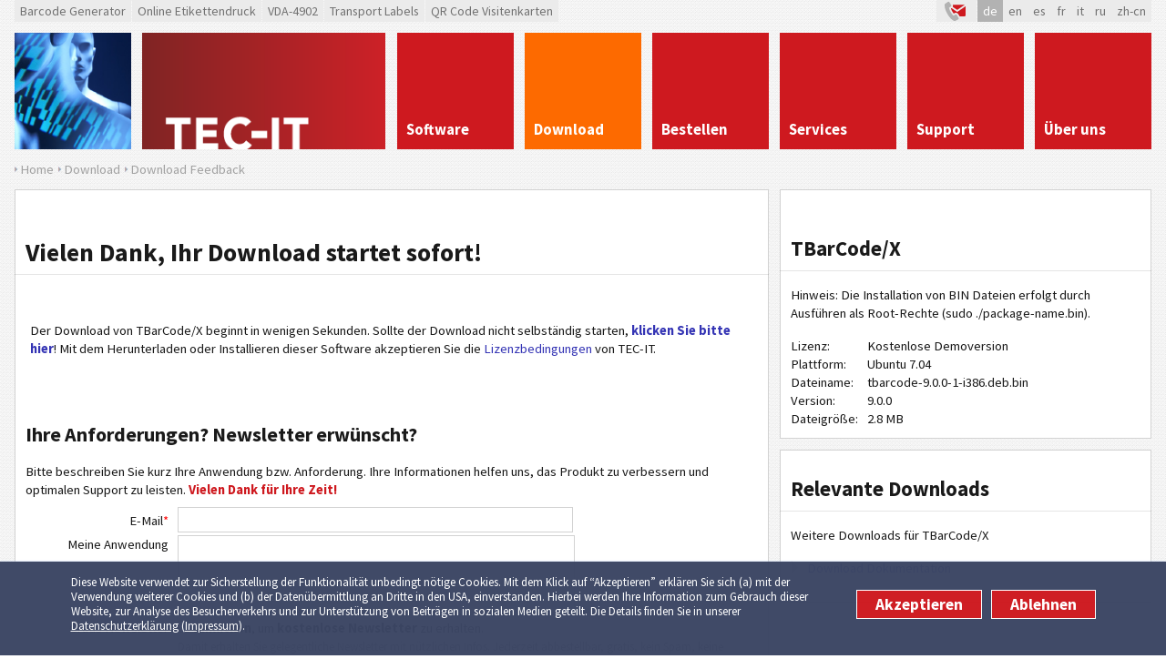

--- FILE ---
content_type: text/html; charset=utf-8
request_url: https://www.tec-it.com/de/download/download-feedback/DownloadRegistration.aspx?param=id%3D28%3Bfilename%3DUnix%2FUbuntu%2F7.04%2Ftbarcode-9.0.0-1-i386.deb.bin%3BdownloadLink%3Ddownload%2FUnix%2FUbuntu%2F7.04%2Ftbarcode-9.0.0-1-i386.deb.bin
body_size: 15076
content:


<!DOCTYPE html>
<html lang="de" xmlns="http://www.w3.org/1999/xhtml">
<head id="ctl00_Head1"><meta charset="UTF-8" /><base href="https://www.tec-it.com/"></base><title>
	Kostenloser Download TBarCode/X f&#252;r Ubuntu 7.04. Ohne Registrierung.
</title>
    <!-- <meta http-equiv="X-UA-Compatible" content="IE=Edge" /> -->

    <!-- preload fonts so there is no redraw when the fonts are loaded -->
    <link rel="preload" as="font" type="font/woff2" href="fonts/sourcesanspro/v21/6xK3dSBYKcSV-LCoeQqfX1RYOo3qOK7j.woff" crossorigin="" /><link rel="preload" as="font" type="font/woff2" href="fonts/sourcesanspro/v21/6xKydSBYKcSV-LCoeQqfX1RYOo3ig4vwlxdo.woff" crossorigin="" /><link rel="stylesheet" type="text/css" href="/FB83D299FBEEA5A78AE4F9339AED3650__1416ebe.css" />

    
    <!--[if lt IE 9]><script type="text/javascript" src="App_Scripts/ClientJS/html5shiv.js"></script><![endif]-->
    <!-- <script src="//ajax.googleapis.com/ajax/libs/jquery/1.10.2/jquery.min.js" type="text/javascript"></script> -->

    <script type="text/javascript" src="/6A9D4F5D45D37D7024F2082BF6C1F772__1395642.js"></script>

    <!--[if IE 8]><link rel="stylesheet" href="App_Themes/Includes/ie8.css" type="text/css" /><![endif]-->
<script>
  /* Opt out handler */
  var gaPropertyLgcy = 'UA-277689-1';
  var gaDisableLgcy = 'ga-disable-' + gaPropertyLgcy;
  var gaProperty = 'G-6QM2EKL8PV';
  var gaDisable = 'ga-disable-' + gaProperty;
  if (document.cookie.indexOf(gaDisableLgcy + '=true') > -1) { window[gaDisable] = true; }
  function gaOptout() {
    document.cookie = gaDisableLgcy + '=true; expires=Thu, 31 Dec 2099 23:59:59 UTC; domain=tec-it.com; path=/';
    window[gaDisable] = true;
  }
</script>
<script>
  /* GTag initialization */  
  window.dataLayer = window.dataLayer || [];
  function gtag(){dataLayer.push(arguments);}
  gtag('js', new Date());
  gtag('config', 'G-6QM2EKL8PV');
  
  /* GTag loading */
  function ClientLoadGoogleTag() {
    var _gts=document.createElement("script");
    _gts.setAttribute("src", "https://www.googletagmanager.com/gtag/js?id=G-6QM2EKL8PV");
    _gts.setAttribute("async", true);
    var _scn=document.getElementsByTagName("script")[0];
    _scn.parentNode.insertBefore(_gts, _scn);

    /* Google Tag Manager */
    (function(w,d,s,l,i){w[l]=w[l]||[];w[l].push({'gtm.start':
    new Date().getTime(),event:'gtm.js'});var f=d.getElementsByTagName(s)[0],
    j=d.createElement(s),dl=l!='dataLayer'?'&l='+l:'';j.async=true;j.src=
    'https://www.googletagmanager.com/gtm.js?id='+i+dl;f.parentNode.insertBefore(j,f);
    })(window,document,'script','dataLayer','GTM-NL4S8BB5');

    /* Hotjar Tracking Code for Website 6527693 */
    (function(h,o,t,j,a,r){
        h.hj=h.hj||function(){(h.hj.q=h.hj.q||[]).push(arguments)};
        h._hjSettings={hjid:6527693,hjsv:6};
        a=o.getElementsByTagName('head')[0];
        r=o.createElement('script');r.async=1;
        r.src=t+h._hjSettings.hjid+j+h._hjSettings.hjsv;
        a.appendChild(r);
    })(window,document,'https://static.hotjar.com/c/hotjar-','.js?sv=');

    /* Clarity Tag - removed */
    /* ( function(c,l,a,r,i,t,y){ c[a]=c[a]||function(){ (c[a].q=c[a].q||[]).push(arguments)};
            t=l.createElement(r);
            t.async=1;
            t.src="https://www.clarity.ms/tag/"+i;
            y=l.getElementsByTagName(r)[0];
            y.parentNode.insertBefore(t,y);} )
    (window, document, "clarity", "script", "ouqrz2i6cm"); */
  }
  var gaAccepted = typeof (hasAcceptedCookieConsent) !== 'undefined' && hasAcceptedCookieConsent();
  if (gaAccepted)
    ClientLoadGoogleTag();
  var cookiesAcceptedCallbacks = cookiesAcceptedCallbacks || new Array();
  cookiesAcceptedCallbacks.push(function() {
    ClientLoadGoogleTag();
  });
</script><meta http-equiv="refresh" content="1; URL=/download/Unix/Ubuntu/7.04/tbarcode-9.0.0-1-i386.deb.bin"></meta><meta name="copyright" content="TEC-IT Datenverarbeitung GmbH (c) 2026" /><meta name="DESCRIPTION" content="Downloaden Sie TBarCode/X  9.0.0 für Ubuntu 7.04. Diese Software kostenlos, ohne Registrierung,  direkt vom Hersteller TEC-IT herunterladen. " /><meta name="KEYWORDS" content="Kostenlos, Software, Download, herunterladen, TBarCode/X, tbarcode-9.0.0-1-i386.deb.bin, Ubuntu 7.04,  Support, Newsletter,  Gratis, TEC-IT" /><meta name="date" content="2024-04-22" /><meta name="REVISIT-AFTER" content="7 days" /><meta name="ROBOTS" content="noindex,follow,NOODP" /><meta property="og:site_name" content="TEC-IT" /><meta property="og:type" content="article" /><meta property="og:url" content="https://www.tec-it.comhttps://www.tec-it.com/de/download/download-feedback/DownloadRegistration.aspx" /><meta property="og:title" content="Kostenloser Download TBarCode/X für Ubuntu 7.04. Ohne Registrierung." /><meta property="og:description" content="Downloaden Sie TBarCode/X  9.0.0 für Ubuntu 7.04. Diese Software kostenlos, ohne Registrierung,  direkt vom Hersteller TEC-IT herunterladen. " /><link rel="apple-touch-icon" sizes="180x180" href="https://www.tec-it.com/images/favicon/apple-touch-icon.png" /><link rel="icon" type="image/png" href="https://www.tec-it.com/images/favicon/favicon-32x32.png" sizes="32x32" /><link rel="icon" type="image/png" href="https://www.tec-it.com/images/favicon/favicon-16x16.png" sizes="16x16" /><link rel="manifest" href="https://www.tec-it.com/manifest.json" /><link rel="mask-icon" href="https://www.tec-it.com/images/favicon/safari-pinned-tab.svg" color="#be202e" /><link rel="shortcut icon" href="https://www.tec-it.com/images/favicon/favicon.ico" /><link name="msapplication-config" href="https://www.tec-it.com/browserconfig.xml" /><link name="theme-color" content="#253e86" /><link rel="alternate" type="application/rss+xml" title="RSS Feeds" href="//www.tec-it.com/de/rss/RSS-2.0.aspx" /></head>
<body class="de">
  

<!--[if lt IE 8]><p style="font:18px/24px sans-serif;margin:40px;text-align:center;background:#fff"><a href="https://updatemybrowser.org/">Your browser</a> is <b>outdated</b> and will not display this page correctly! <a href="http://browsehappy.com">Upgrade to a different browser</a> to experience this site.</p><![endif]-->

<form name="aspnetForm" method="post" action="./DownloadRegistration.aspx?nav-path=de%2fdownload%2fdownload-feedback%2fDownloadRegistration%2f&amp;param=id%3d28%3bfilename%3dUnix%2fUbuntu%2f7.04%2ftbarcode-9.0.0-1-i386.deb.bin%3bdownloadLink%3ddownload%2fUnix%2fUbuntu%2f7.04%2ftbarcode-9.0.0-1-i386.deb.bin" id="aspnetForm">
<div>
<input type="hidden" name="__VIEWSTATE" id="__VIEWSTATE" value="/wEPDwUKMTY4NTA4NzYzMGRkc27OHH1mU48Fi8Cgcvr3BHXgQ25oGM58GEzWPokayvs=" />
</div>

<div>

	<input type="hidden" name="__VIEWSTATEGENERATOR" id="__VIEWSTATEGENERATOR" value="79D8F81F" />
</div>

<div class="container">
  <header>
    <div id="preHeader" class="block-full clearfix">
      <div id="ctl00_MenuShortLinks" class="linksBar">
        <a id="ctl00_MenuBarcodes" title="Online Barcode Generator" href="//barcode.tec-it.com/de" target="_blank">Barcode Generator</a>
        <a id="ctl00_MenuOnlineLabelPrinting" title="Gratis Barcode Etiketten erstellen" href="//label.tec-it.com/de" target="_blank">Online Etikettendruck</a>
        <a id="ctl00_MenuVDA4902" title="Online VDA-4994 GTL drucken" href="//label.tec-it.com/de/Group/VDA4994" target="_blank">VDA-4902</a>
        <a id="ctl00_MenuShippingLabels" title="Gratis Online Transportetiketten erstellen" href="//label.tec-it.com/de" target="_blank">Transport Labels</a>
        <a id="ctl00_MenuBusinessCards" title="Gratis Visitenkarten mit 2D Codes (QR-Code, Data Matrix)" href="//businesscards.tec-it.com/de" target="_blank">QR Code Visitenkarten</a>
      </div>
      
      <div class="utilityBar">
        <a id="ctl00_LinkContactIcon" title="Kontakt" class="contact" href="/de/company/contact/Default.aspx" target="_self">&nbsp;
          <svg x="0px" width="22px" height="22px" viewBox="0 0 30 30" enable-background="new 0 0 30 30" xmlns:xlink="http://www.w3.org/1999/xlink" y="0px" xmlns="http://www.w3.org/2000/svg" version="1.1">
            <defs>
              <style>
                .cls-1 { fill: #b2b2b2; }
                .cls-2 { fill: #ce191f; }
              </style>
            </defs>
            <path class="cls-1" d="M.3,4.35L4.89,1.24c1.13-.37,1.7.15,2.25,1.04.68,1.08,1.59,2.57,2.14,3.71,1.1,2.29-1.86,2.81-3.14,3.91.56,2.42,1.68,4.7,2.98,6.8.78,1.26,1.99,3.04,3.07,4.03.14.13.4.39.58.26.93-.37,2.4-1.63,3.38-1.59,1.11.05,1.5,1.09,1.99,1.91.39.65,1.75,2.81,1.89,3.38.29,1.19-.4,1.71-1.32,2.18-.84.43-1.78.85-2.64,1.26-.28.13-1.55.77-1.73.75-.27-.02-1.25-.46-1.53-.61C7.98,25.86,3.38,18.51,1.5,13.58.41,10.75-.5,7.35.3,4.35Z"/>
            <path class="cls-2" d="M30,7.63v13.32c-.08.59-.69,1.09-1.29,1.1h-7.3c-.24-.42-.56-.92-.93-1.53l-.27-.45-.18-.3c-.48-.87-1.5-2.68-3.79-2.78h-.14c-1.15,0-2.16.54-3.08,1.09-.56-.69-1.21-1.61-1.85-2.64-.98-1.58-1.71-3.05-2.21-4.44.29-.17.64-.37,1-.65l8.06,5.49,11.97-8.21Z"/>
            <path class="cls-2" d="M28.61,5.65l-10.58,7.27-6.44-4.39c.39-.77.53-1.73.14-2.87h16.88Z"/>
          </svg></a>
        <ul id="ListLanguages" class="styled-list languageList"><li><a href="/de/download/download-feedback/DownloadRegistration.aspx?param=id%3d28%3bfilename%3dUnix%2fUbuntu%2f7.04%2ftbarcode-9.0.0-1-i386.deb.bin%3bdownloadLink%3ddownload%2fUnix%2fUbuntu%2f7.04%2ftbarcode-9.0.0-1-i386.deb.bin" title="Deutsch" class="selected"><span>de</span></a></li><li><a href="/en/download/download-feedback/DownloadRegistration.aspx?param=id%3d28%3bfilename%3dUnix%2fUbuntu%2f7.04%2ftbarcode-9.0.0-1-i386.deb.bin%3bdownloadLink%3ddownload%2fUnix%2fUbuntu%2f7.04%2ftbarcode-9.0.0-1-i386.deb.bin" title="English"><span>en</span></a></li><li><a href="/es/download/download-feedback/DownloadRegistration.aspx?param=id%3d28%3bfilename%3dUnix%2fUbuntu%2f7.04%2ftbarcode-9.0.0-1-i386.deb.bin%3bdownloadLink%3ddownload%2fUnix%2fUbuntu%2f7.04%2ftbarcode-9.0.0-1-i386.deb.bin" title="Español"><span>es</span></a></li><li><a href="/fr/download/download-feedback/DownloadRegistration.aspx?param=id%3d28%3bfilename%3dUnix%2fUbuntu%2f7.04%2ftbarcode-9.0.0-1-i386.deb.bin%3bdownloadLink%3ddownload%2fUnix%2fUbuntu%2f7.04%2ftbarcode-9.0.0-1-i386.deb.bin" title="Français"><span>fr</span></a></li><li><a href="/it/download/download-feedback/DownloadRegistration.aspx?param=id%3d28%3bfilename%3dUnix%2fUbuntu%2f7.04%2ftbarcode-9.0.0-1-i386.deb.bin%3bdownloadLink%3ddownload%2fUnix%2fUbuntu%2f7.04%2ftbarcode-9.0.0-1-i386.deb.bin" title="Italiano"><span>it</span></a></li><li><a href="/ru/download/download-feedback/DownloadRegistration.aspx?param=id%3d28%3bfilename%3dUnix%2fUbuntu%2f7.04%2ftbarcode-9.0.0-1-i386.deb.bin%3bdownloadLink%3ddownload%2fUnix%2fUbuntu%2f7.04%2ftbarcode-9.0.0-1-i386.deb.bin" title="Русский"><span>ru</span></a></li><li><a href="/zh-cn/download/download-feedback/DownloadRegistration.aspx?param=id%3d28%3bfilename%3dUnix%2fUbuntu%2f7.04%2ftbarcode-9.0.0-1-i386.deb.bin%3bdownloadLink%3ddownload%2fUnix%2fUbuntu%2f7.04%2ftbarcode-9.0.0-1-i386.deb.bin" title="中文"><span>zh-cn</span></a></li></ul>
      </div>
    </div>
  
    <!-- Header Menu -->
    <div id="logo-pane" class="block-3 no-mar">
      <div class="block-1 block-h-1">
        <a id="ctl00_LinkLogo" title="Barcode Software und mehr..." href="/de/start/Default.aspx" target="_self"></a>
      </div>
      <div class="block-2 block-h-1">
        <a id="ctl00_LinkHome" title="Home..." href="/de/start/Default.aspx" target="_self"></a>
      </div>
    </div>

    <ul id="MainMenu" class="link-list block-6 no-mar styled-list primary-menu"><li class="link-list-item block-1 _no-mar block-h-1 bg-color-menu"><a href="/de/software/Default.aspx" target="_self"><span>Software</span></a><ul class="sub-menu styled-list"><li><div><div class="alt-text">Software und Apps</div><div class="column"><p class="icon" style="background-image: url('pics/menu/barcode-software.png')"><a href="/de/software/barcode-software/Default.aspx" target="_self"><span>Barcode Software, QR/2D</span></a></p><ul class="styled-list"><li class="icon"><a href="/de/software/barcode-software/barcode-creator/barcode-studio/Default.aspx" target="_self"><span>Barcode Studio</span></a></li><li class="icon"><a href="/de/software/barcode-software/office/word-excel/Default.aspx" target="_self"><span>TBarCode Office</span></a></li><li class="icon"><a href="/de/software/barcode-software/tbarcode/overview/Default.aspx" target="_self"><span>TBarCode SDK</span></a></li><li class="icon"><a href="/de/software/barcode-software/barcode-linux-unix-mac-os-x/overview/Default.aspx" target="_self"><span>TBarCode/X </span></a></li></ul><p class="icon" style="background-image: url('pics/menu/barcode-software-sap.png')"><a href="/de/software/sap/Default.aspx" target="_self"><span>Barcode Software - SAP </span></a></p><ul class="styled-list"><li class="icon"><a href="/de/software/sap/barcode-dll/general/Default.aspx" target="_self"><span>SAP Barcode DLL</span></a></li><li class="icon"><a href="/de/software/sap/barcode-direct/general/Default.aspx" target="_self"><span>TBarCode/Direct</span></a></li><li class="icon"><a href="/de/software/barcode-software/barcode-linux-unix-mac-os-x/overview/Default.aspx" target="_self"><span>TBarCode/X</span></a></li></ul><p class="icon" style="background-image: url('pics/menu/label-software.png')"><a href="/de/software/label-printing/Default.aspx" target="_self"><span>Etikettensoftware</span></a></p><ul class="styled-list"><li class="icon"><a href="/de/software/label-printing/label-software/tformer/Default.aspx" target="_self"><span>TFORMer Designer</span></a></li><li class="icon"><a href="/de/software/label-printing/label-software/labeling-sdk/Default.aspx" target="_self"><span>TFORMer SDK</span></a></li></ul><p class="icon" style="background-image: url('pics/menu/report-generator.png')"><a href="/de/software/report-generator/Default.aspx" target="_self"><span>Reportgenerator</span></a></p><ul class="styled-list"><li class="icon"><a href="/de/software/report-generator/report-designer/tformer-designer/Default.aspx" target="_self"><span>TFORMer Designer</span></a></li><li class="icon"><a href="/de/software/report-generator/reporting-component/tformer-runtime/Default.aspx" target="_self"><span>TFORMer SDK</span></a></li></ul></div><div class="column"><p class="icon" style="background-image: url('pics/menu/data-acquisition.png')"><a href="/de/software/data-acquisition/Default.aspx" target="_self"><span>Datenerfassung</span></a></p><ul class="styled-list"><li class="icon"><a href="/de/software/data-acquisition/twedge/keyboard-wedge/Default.aspx" target="_self"><span>TWedge</span></a></li></ul><p class="icon" style="background-image: url('pics/menu/android.png')"><a href="/de/software/mobile-data-acquisition/Default.aspx" target="_self"><span>Mobile Datenerfassung</span></a></p><ul class="styled-list"><li class="icon"><a href="/de/software/mobile-data-acquisition/scan-it-to-office/overview/Default.aspx" target="_self"><span>Scan-IT to Office</span></a></li><li class="icon"><a href="/de/software/mobile-data-acquisition/barcode-keyboard/barcodekeyboard-overview/Default.aspx" target="_self"><span>Scanner Keyboard</span></a></li></ul><p class="icon" style="background-image: url('pics/menu/free-tools.png')"><a href="/de/software/online/Default.aspx" target="_self"><span>Online Tools</span></a></p><ul class="styled-list"><li class="icon"><a href="//qrcode.tec-it.com/de" target="_blank"><span>QR-Code Generator</span></a></li><li class="icon"><a href="//barcode.tec-it.com/de" target="_blank"><span>Barcode Generator</span></a></li><li class="icon"><a href="//label.tec-it.com/de/Group/VDA4994" target="_blank"><span>VDA 4994 drucken</span></a></li><li class="icon"><a href="//label.tec-it.com/de" target="_blank"><span>Transport Labels</span></a></li><li class="icon"><a href="//label.tec-it.com/de" target="_blank"><span>Barcode Etiketten</span></a></li><li class="icon"><a href="//businesscards.tec-it.com/de" target="_blank"><span>2D Code Visitenkarten</span></a></li></ul></div></div></li></ul></li><li class="link-list-item block-1 _no-mar block-h-1 bg-color-menu"><a href="/de/download/Default.aspx" target="_self" class="selected"><span>Download</span></a><ul class="sub-menu styled-list"><li><div><div class="alt-text">Software einfach herunterladen</div><div class="column"><p class="icon" style="background-image: url('pics/menu/barcode-studio.png?v0.1')"><a href="/de/download/barcode-studio/Default.aspx" target="_self"><span>Barcode Studio</span></a></p><ul class="styled-list"><li class="icon"><a href="/de/download/barcode-studio/windows/Download.aspx" target="_self"><span>Windows</span></a></li><li class="icon"><a href="/de/download/barcode-studio/mac-os-x/Download.aspx" target="_self"><span>macOS<tm/></span></a></li><li class="icon"><a href="/de/download/barcode-studio/unix-linux-mac-os-x/Download.aspx" target="_self"><span>Linux, UNIX</span></a></li></ul><p class="icon" style="background-image: url('pics/menu/tbarcode-office.png?v0.1')"><a href="/de/download/tbarcode-office/Download.aspx" target="_self"><span>TBarCode Office</span></a></p><p class="icon" style="background-image: url('pics/menu/tbarcode-sdk.png?v0.1')"><a href="/de/download/tbarcode/Download.aspx" target="_self"><span>TBarCode SDK</span></a></p><p class="icon" style="background-image: url('pics/menu/tbarcode-x.png')"><a href="/de/download/tbarcodex/Default.aspx" target="_self"><span>TBarCode/X</span></a></p><ul class="styled-list"><li class="icon"><a href="/de/download/tbarcodex/linux/Download.aspx" target="_self"><span>Linux</span></a></li><li class="icon"><a href="/de/download/tbarcodex/unix-linux/Download.aspx" target="_self"><span>UNIX</span></a></li><li class="icon"><a href="/de/download/tbarcodex/mac-os/Download.aspx" target="_self"><span>macOS</span></a></li></ul><p class="icon" style="background-image: url('pics/menu/barcode-software-sap.png')"><a href="/de/download/sap/Download.aspx" target="_self"><span>TBarCode/SAPwin</span></a></p><p class="icon" style="background-image: url('pics/menu/tformer.png')"><a href="/de/download/tformer/Default.aspx" target="_self"><span>TFORMer</span></a></p><ul class="styled-list"><li class="icon"><a href="/de/download/tformer/windows/Download.aspx" target="_self"><span>Windows</span></a></li><li class="icon"><a href="/de/download/tformer/unix-linux-mac-os/Download.aspx" target="_self"><span>UNIX, Linux, macOS</span></a></li></ul></div><div class="column"><p class="icon" style="background-image: url('pics/menu/data-acquisition.png')"><a href="/de/download/data-acquisition/Default.aspx" target="_self"><span>Datenerfassung</span></a></p><ul class="styled-list"><li class="icon"><a href="/de/download/data-acquisition/twedge/Download.aspx" target="_self"><span>TWedge</span></a></li></ul><p class="icon" style="background-image: url('pics/menu/android.png')"><a href="/de/download/mobile-data-acquisition/Default.aspx" target="_self"><span>Mobile Datenerfassung</span></a></p><ul class="styled-list"><li class="icon"><a href="/de/download/mobile-data-acquisition/scan-it-to-office/Download.aspx" target="_self"><span>Scan-IT to Office</span></a></li><li class="icon"><a href="/de/download/mobile-data-acquisition/barcode-keyboard/Download.aspx" target="_self"><span>Scanner Keyboard</span></a></li><li class="icon"><a href="/de/download/mobile-data-acquisition/wireless-barcode-scanner/Download.aspx" target="_self"><span>Wireless Barcodescanner</span></a></li><li class="icon"><a href="/de/download/mobile-data-acquisition/getblue/Download.aspx" target="_self"><span>GetBlue</span></a></li><li class="icon"><a href="/de/download/mobile-data-acquisition/bluepiano/Download.aspx" target="_self"><span>BluePiano</span></a></li></ul><p class="icon" style="background-image: url('pics/menu/free-tools.png')"><a href="/de/download/free-software/Default.aspx" target="_self"><span>Online Tools</span></a></p></div></div></li></ul></li><li class="link-list-item block-1 _no-mar block-h-1 bg-color-menu"><a href="/de/order/Default.aspx" target="_self"><span>Bestellen</span></a><ul class="sub-menu styled-list"><li><div><div class="alt-text">Software online kaufen</div><div class="column"><p class="icon" style="background-image: url('pics/menu/online-order.png')"><a href="https://www.tec-it.com/de/order/orderform/OrderForm.aspx" target="_self"><span>Bestellformular</span></a></p><p class="icon" style="background-image: url('pics/menu/prices.png')"><a href="/de/order/prices/PriceList.aspx" target="_self"><span>Preisliste</span></a></p><p class="icon" style="background-image: url('pics/menu/faqs.png')"><a href="/de/order/faq/how-to-order/Default.aspx" target="_self"><span>Häufige Fragen</span></a></p><ul class="styled-list"><li class="icon"><a href="/de/order/faq/how-to-order/Default.aspx" target="_self"><span>Bestellung</span></a></li><li class="icon"><a href="/de/order/faq/licenses/Default.aspx" target="_self"><span>Lizenzen</span></a></li><li class="icon"><a href="/de/order/faq/update/Default.aspx" target="_self"><span>Updates</span></a></li><li class="icon"><a href="/de/order/faq/upgrade/Default.aspx" target="_self"><span>Upgrades</span></a></li></ul><p class="icon" style="background-image: url('pics/menu/license-terms.png')"><a href="/download/PDF/LicTerms_DE.pdf" target="_blank"><span>Lizenzvertrag (PDF)</span></a></p></div></div></li></ul></li><li class="link-list-item block-1 _no-mar block-h-1 bg-color-menu"><a href="/de/service/Default.aspx" target="_self"><span>Services</span></a><ul class="sub-menu styled-list"><li><div><div class="alt-text">Mehr Leistungen</div><div class="column"><p class="icon" style="background-image: url('pics/menu/software-development.png')"><a href="/de/service/development/Default.aspx" target="_self"><span>Software und Apps</span></a></p><p class="icon" style="background-image: url('pics/menu/web-solutions.png')"><a href="/de/service/web/Default.aspx" target="_self"><span>Web und Cloud</span></a></p><p class="icon" style="background-image: url('pics/menu/training-courses.png')"><a href="/de/service/schulung/Default.aspx" target="_self"><span>Schulungen und Trainings</span></a></p><p class="icon" style="background-image: url('pics/menu/sap-consulting.png')"><a href="/de/service/consulting/Default.aspx" target="_self"><span>Barcodes mit SAP </span></a></p></div></div></li></ul></li><li class="link-list-item block-1 _no-mar block-h-1 bg-color-menu"><a href="/de/support/Default.aspx" target="_self"><span>Support</span></a><ul class="sub-menu styled-list"><li><div><div class="alt-text">Lassen Sie uns helfen</div><div class="column"><p class="icon" style="background-image: url('pics/menu/faqs.png')"><a href="/de/support/faq/Default.aspx" target="_self"><span>FAQ</span></a></p><ul class="styled-list"><li class="icon"><a href="/de/order/faq/how-to-order/Default.aspx" target="_self"><span>Bestellvorgang</span></a></li><li class="icon"><a href="/de/support/faq/licensing/licensekey/Default.aspx" target="_self"><span>Lizenzierung</span></a></li><li class="icon"><a href="/de/support/faq/barcode/bar-code-config/Default.aspx" target="_self"><span>Barcode</span></a></li><li class="icon"><a href="/de/support/faq/barcode-studio/Default.aspx" target="_self"><span>Barcode Studio</span></a></li><li class="icon"><a href="/de/support/faq/tbarcode/barcode-ocx/Default.aspx" target="_self"><span>TBarCode SDK</span></a></li><li class="icon"><a href="/de/support/faq/tbarcode-office/tbarcode-office-installation/Default.aspx" target="_self"><span>TBarCode Office</span></a></li><li class="icon"><a href="/de/support/faq/tbarcodex/Default.aspx" target="_self"><span>TBarCode/X</span></a></li><li class="icon"><a href="/de/support/faq/tformer/designer/Default.aspx" target="_self"><span>TFORMer</span></a></li><li class="icon"><a href="/de/support/faq/sap/barcode-dll/Default.aspx" target="_self"><span>Software für SAP</span></a></li><li class="icon"><a href="/de/support/faq/daq/twedge/Default.aspx" target="_self"><span>Datenerfassung</span></a></li><li class="icon"><a href="/de/support/faq/mobile-daq/scan-it-to-office/Default.aspx" target="_self"><span>Mobile Datenerfassung</span></a></li></ul><p class="icon" style="background-image: url('pics/menu/help-me.png')"><a href="/de/company/contact/onlineform/Default.aspx" target="_self"><span>Hilfe!</span></a></p></div><div class="column"><p class="icon" style="background-image: url('pics/menu/knowledge-base.png')"><a href="/de/support/knowbase/Default.aspx" target="_self"><span>Wissensdatenbank</span></a></p><ul class="styled-list"><li class="icon"><a href="/de/support/knowbase/barcode-overview/linear/Default.aspx" target="_self"><span>Barcode-Übersicht</span></a></li><li class="icon"><a href="/de/support/knowbase/symbologies/qrcode/Default.aspx" target="_self"><span>Barcode Symbologien</span></a></li><li class="icon"><a href="/de/support/knowbase/gs1-application-identifier/Default.aspx" target="_self"><span>GS1 Application Identifier</span></a></li><li class="icon"><a href="/de/support/knowbase/gs1-digital-link-sunrise/Default.aspx" target="_self"><span>GS1 Digital Link</span></a></li></ul><p class="icon" style="background-image: url('pics/menu/links.png')"><a href="/de/support/links/Default.aspx" target="_self"><span>Links</span></a></p><p class="icon" style="background-image: url('pics/menu/protected-area.png')"><a href="/de/support/customer/Default.aspx" target="_self"><span>Geschützter Bereich</span></a></p></div></div></li></ul></li><li class="link-list-item block-1 _no-mar block-h-1 bg-color-menu"><a href="/de/company/Default.aspx" target="_self"><span>Über uns</span></a><ul class="sub-menu styled-list"><li><div><div class="alt-text">&#220;ber uns</div><div class="column"><p class="icon" style="background-image: url('pics/menu/contact.png')"><a href="/de/company/contact/Default.aspx" target="_self"><span>Kontakt</span></a></p><ul class="styled-list"><li class="icon"><a href="https://www.tec-it.com/de/company/contact/onlineform/Default.aspx" target="_self"><span>Anfrageformular</span></a></li><li class="icon"><a href="/de/company/contact/map/Default.aspx" target="_self"><span>Lageplan</span></a></li></ul><p class="icon" style="background-image: url('pics/menu/reference.png')"><a href="/de/company/references/success/Default.aspx" target="_self"><span>Referenzen</span></a></p><ul class="styled-list"><li class="icon"><a href="/de/company/references/success/Default.aspx" target="_self"><span>Success Stories</span></a></li><li class="icon"><a href="/de/company/references/barcode/Default.aspx" target="_self"><span>Standardsoftware</span></a></li></ul><p class="icon" style="background-image: url('pics/menu/reseller.png')"><a href="/de/company/resellers/Default.aspx" target="_self"><span>Händler</span></a></p><p class="icon" style="background-image: url('pics/menu/integrators.png')"><a href="/de/company/integrators/Default.aspx" target="_self"><span>Integratoren</span></a></p><p class="icon" style="background-image: url('pics/menu/partner.png')"><a href="/de/company/partners/Default.aspx" target="_self"><span>Partner</span></a></p><p class="icon" style="background-image: url('pics/menu/link-tecit.png')"><a href="/de/company/linktous/Default.aspx" target="_self"><span>Link auf tec-it.com</span></a></p></div><div class="column"><p class="icon" style="background-image: url('pics/menu/jobs.png')"><a href="/de/company/jobs/Default.aspx" target="_self"><span>Offene Stellen</span></a></p><p class="icon" style="background-image: url('pics/menu/agb.png')"><a href="/de/company/agb/Default.aspx" target="_self"><span>AGB</span></a></p><p class="icon" style="background-image: url('pics/menu/impressum.png')"><a href="/de/company/impressum/Default.aspx" target="_self"><span>Impressum</span></a></p></div></div></li></ul></li></ul>
    <div class="clear anti-mar">&nbsp;</div>

    <div id="logo-pane-small" class="clearfix block-full">
    <div class="logo"><a href="/"></a></div>
    <div class="homeWrapper">
      <a href="/"></a>
      <div class="primary-menu-select">
        <div class="styled-select">
        <select size="1" name="ctl00$SelectMainMenu" id="ctl00_SelectMainMenu" onchange="if(this.value!=&#39;&#39;){document.location.href=this.value}">
	<option value="/de/start/Default.aspx">&#220;BERSICHT</option>
	<option value="/de/software/Default.aspx">SOFTWARE</option>
	<option value="/de/software/barcode-software/Default.aspx">- Barcode Software, QR/2D</option>
	<option value="/de/software/sap/Default.aspx">- Barcode Software - SAP </option>
	<option value="/de/software/label-printing/Default.aspx">- Etikettensoftware</option>
	<option value="/de/software/report-generator/Default.aspx">- Reportgenerator</option>
	<option value="/de/software/data-acquisition/Default.aspx">- Datenerfassung</option>
	<option value="/de/software/mobile-data-acquisition/Default.aspx">- Mobile Datenerfassung</option>
	<option value="/de/software/online/Default.aspx">- Online Tools</option>
	<option value="/de/download/Default.aspx">DOWNLOAD</option>
	<option value="/de/download/barcode-studio/Default.aspx">- Barcode Studio</option>
	<option value="/de/download/tbarcode-office/Download.aspx">- TBarCode Office</option>
	<option value="/de/download/tbarcode/Download.aspx">- TBarCode SDK</option>
	<option value="/de/download/tbarcodex/Default.aspx">- TBarCode/X</option>
	<option value="/de/download/sap/Download.aspx">- TBarCode/SAPwin</option>
	<option value="/de/download/tformer/Default.aspx">- TFORMer</option>
	<option value="/de/download/data-acquisition/Default.aspx">- Datenerfassung</option>
	<option value="/de/download/mobile-data-acquisition/Default.aspx">- Mobile Datenerfassung</option>
	<option value="/de/download/free-software/Default.aspx">- Online Tools</option>
	<option value="/de/order/Default.aspx">BESTELLEN</option>
	<option value="https://www.tec-it.com/de/order/orderform/OrderForm.aspx">- Bestellformular</option>
	<option value="/de/order/prices/PriceList.aspx">- Preisliste</option>
	<option value="/de/order/faq/how-to-order/Default.aspx">- H&#228;ufige Fragen</option>
	<option value="/download/PDF/LicTerms_DE.pdf">- Lizenzvertrag (PDF)</option>
	<option value="/de/service/Default.aspx">SERVICES</option>
	<option value="/de/service/development/Default.aspx">- Software und Apps</option>
	<option value="/de/service/web/Default.aspx">- Web und Cloud</option>
	<option value="/de/service/schulung/Default.aspx">- Schulungen und Trainings</option>
	<option value="/de/service/consulting/Default.aspx">- Barcodes mit SAP </option>
	<option value="/de/support/Default.aspx">SUPPORT</option>
	<option value="/de/support/faq/Default.aspx">- FAQ</option>
	<option value="/de/company/contact/onlineform/Default.aspx">- Hilfe!</option>
	<option value="/de/support/knowbase/Default.aspx">- Wissensdatenbank</option>
	<option value="/de/support/links/Default.aspx">- Links</option>
	<option value="/de/support/customer/Default.aspx">- Gesch&#252;tzter Bereich</option>
	<option value="/de/company/Default.aspx">&#220;BER UNS</option>
	<option value="/de/company/contact/Default.aspx">- Kontakt</option>
	<option value="/de/company/references/success/Default.aspx">- Referenzen</option>
	<option value="/de/company/resellers/Default.aspx">- H&#228;ndler</option>
	<option value="/de/company/integrators/Default.aspx">- Integratoren</option>
	<option value="/de/company/partners/Default.aspx">- Partner</option>
	<option value="/de/company/linktous/Default.aspx">- Link auf tec-it.com</option>
	<option value="/de/company/jobs/Default.aspx">- Offene Stellen</option>
	<option value="/de/company/agb/Default.aspx">- AGB</option>
	<option value="/de/company/impressum/Default.aspx">- Impressum</option>

</select>
        </div>
      </div>
    </div>
    </div>

    

    <div class="block-full nav-path">
      <ul id="SiteMapPath1" class="styled-list"><li><a href="/de/start/Default.aspx" title="Home..." target="_self"><span>Home</span></a></li><li><a href="/de/download/Default.aspx" title="Download Barcode Software, Download Barcode SDK, Download SAP Barcode DLL, Download Reportgenerator, Download Etikettenprogramm" target="_self"><span>Download</span></a></li><li><a href="https://www.tec-it.com/de/download/download-feedback/DownloadRegistration.aspx?param=id%3d28%3bfilename%3dUnix%2fUbuntu%2f7.04%2ftbarcode-9.0.0-1-i386.deb.bin%3bdownloadLink%3ddownload%2fUnix%2fUbuntu%2f7.04%2ftbarcode-9.0.0-1-i386.deb.bin" title="Download Feedback" target="_self"><span>Download Feedback</span></a></li></ul>
    </div>
  </header>

  <!-- page content -->
  
<div id="ctl00_ContentPlaceHolder1_PageContent"></div>
    <div class="clear anti-mar" xmlns:msxsl="urn:schemas-microsoft-com:xslt" xmlns:custom="customNS"> </div><div class="block-6 no-mar content-with-sidebar" xmlns:msxsl="urn:schemas-microsoft-com:xslt" xmlns:custom="customNS"><div class="block-6 bg-color-main"><div class="block-inner"><div id="Title" class="Title _none_C"><a id="101790" name="101790"></a><div class="tbl-bottom"><div class="tbl-td "><h1 class="page-h1">Vielen Dank, Ihr Download startet sofort!</h1></div></div><div class="clear page-h1-divider"></div><div class="subtitle"><p>Der Download von TBarCode/X beginnt in wenigen Sekunden. Sollte der Download nicht selbständig starten, <a href="/download/Unix/Ubuntu/7.04/tbarcode-9.0.0-1-i386.deb.bin" title="Manueller Download"><b>klicken Sie bitte hier</b></a>! Mit dem Herunterladen oder Installieren dieser Software akzeptieren Sie die <a href="download/PDF/LicTerms_DE.pdf" target="_blank" title="Lizenzbedingungen von TEC-IT">Lizenzbedingungen</a> von TEC-IT.</p></div></div><div class="ContentBlock post-big _none_C"><a id="101792" name="101792"></a><h2 class="" style="">Ihre Anforderungen? Newsletter erwünscht?</h2>

<p>Bitte beschreiben Sie kurz Ihre Anwendung bzw. Anforderung. Ihre Informationen helfen uns, das Produkt zu verbessern und optimalen Support zu leisten. <span class="boldred" style="">Vielen Dank für Ihre Zeit!</span></p>

<script type="text/javascript">
      if (typeof OnChangeFormItem === 'undefined')
      {
        var OnChangeFormItem = new Event();
        function OnChangeFormItemSelection (sender, itemId) { OnChangeFormItem.raise(sender, itemId, typeof sender.selectedIndex !== 'undefined' ? sender[sender.selectedIndex].value : sender.value); }
        function OnChangeFormItemTextInput (sender, itemId) { OnChangeFormItem.raise(sender, itemId, sender.value); }
      }
    </script><div class="form"><fieldset><legend></legend><div class="item"><label for="FORM_F_Email">E-Mail<font color="#FF0000">*</font></label><span><input id="FORM_F_Email" name="FORM_F_Email" onchange="OnChangeFormItemTextInput(this, 'Email');" onkeyup="" title="" placeholder="" size="49" maxlength="58" required="required" type="email" value=""></input><input type="hidden" name="FORM_Email_MANDATORY" value="true" /><input type="hidden" name="FORM_Email_TITLE" value="E-Mail" /></span></div><div class="item" style="display:none"><label for="FORM_F_emailrecipient">Recipient</label><span><input type="hidden" name="FORM_F_emailrecipient" value="download"></input><input type="hidden" name="FORM_emailrecipient_TITLE" value="Recipient" /><input type="hidden" name="FORM_emailrecipient_ISHIDDEN" value="true" /></span></div><div class="item" style="display:none"><label for="FORM_F_emailsubject">Betreff</label><span><input type="hidden" name="FORM_F_emailsubject" value="Ihr TEC-IT Software Download - TBarCode/X  9.0.0"></input><input type="hidden" name="FORM_emailsubject_TITLE" value="Betreff" /><input type="hidden" name="FORM_emailsubject_ISHIDDEN" value="true" /></span></div><div class="item" style="display:none"><label for="FORM_F_Product">Produkt</label><span><input type="hidden" name="FORM_F_Product" value="TBarCode/X"></input><input type="hidden" name="FORM_Product_TITLE" value="Produkt" /><input type="hidden" name="FORM_Product_ISHIDDEN" value="true" /></span></div><div class="item"><label for="FORM_F_Kommentar">Meine Anwendung</label><span><textarea onChange="OnChangeFormItemTextInput(this, 'Kommentar')" name="FORM_F_Kommentar" rows="4" cols="52" wrap="virtual" style="width:99%"></textarea><input type="hidden" name="FORM_Kommentar_TITLE" value="Meine Anwendung" /></span></div><div class="item"><label for="FORM_F_Newsletter">Gratis Newsletter</label><span><input type="checkbox" id="FORM_F_Newsletter" name="FORM_F_Newsletter" onChange="OnChangeFormItemSelection(this,'FORM_F_Newsletter')" value="Ja"></input><b>Anklicken</b>, um <b>kostenlose Newsletter</b> zu erhalten.<br /> 
<small class="gray">Damit erhalten Sie gelegentliche Newsletter mit nützlichen Infos. Jederzeit abbestellbar, gratis, kein Spam, keine Drittwerbung, Ihre Informationen werden vertraulich behandelt. Ihre E-Mail-Adresse wird an MailChimp, einem seriösen Newsletter-Dienst in den USA, übertragen.</small><input type="hidden" name="FORM_Newsletter_TITLE" value="Gratis Newsletter" /></span></div></fieldset></div>

<script type="text/javascript">
      if (typeof OnChangeFormItem === 'undefined')
      {
        var OnChangeFormItem = new Event();
        function OnChangeFormItemSelection (sender, itemId) { OnChangeFormItem.raise(sender, itemId, typeof sender.selectedIndex !== 'undefined' ? sender[sender.selectedIndex].value : sender.value); }
        function OnChangeFormItemTextInput (sender, itemId) { OnChangeFormItem.raise(sender, itemId, sender.value); }
      }
    </script><div class="form"><fieldset><legend></legend><div class="item" id="DIV_ACCEPTRECAPTCHA"><label for="FORM_F_AcceptReCaptcha">Spam-Schutz<font color="#FF0000">*</font></label><span><input type="checkbox" id="FORM_F_ACCEPTRECAPTCHA" name="FORM_F_AcceptReCaptcha" onChange="OnChangeFormItemSelection(this,'FORM_F_AcceptReCaptcha')" required="required"></input><b>Anklicken</b>, um die <b>Anfrage absenden</b> zu können.<br />
<small class="gray">Damit erklären Sie sich bereit, 'Google reCAPTCHA' zum Schutz vor Spam zu verwenden. Ihre Daten zu dieser Browsersitzung werden an Google in den USA übertragen und die 'Absenden'-Funktion wird freigeschaltet.</small><input type="hidden" name="FORM_AcceptReCaptcha_MANDATORY" value="true" /><input type="hidden" name="FORM_AcceptReCaptcha_TITLE" value="Spam-Schutz" /></span></div><div class="item"><label></label><span>Bitte beachten Sie unsere <a href="de/website/legalconditions/Default.aspx" target="_blank" title="Nutzungsbedingungen und Datenschutzerklärung">Nutzungsbedingungen und Datenschutzerklärung</a>.</span></div><div class="item"><label></label><span><input class="button single-color size-medium" type="submit" id="submit" disabled="true" value="Absenden" onclick="submit()"></input><input type="hidden" name="_targetscript" value="de/company/contact/onlineform/confirmation/Email.aspx"></input><input type="hidden" name="_landingpage" value=""></input><span id="loader" class="spinner" /><script>
                    $('input:text, input:radio, input:checkbox').bind('keypress', function(e) {
                      if(e.keyCode == 13) return false;
                    });

                    
                    $(document).ready(function(){
                    $("#aspnetForm").on("submit", function(){
                      $('#submit').attr('style', 'display:none !important');
                      // $("#loader").show(); // does not work with Firefox
                      Show('loader');
                    });//submit
                    });//document ready

                    
                    window.addEventListener("pageshow", function (event) {
                      $('#submit').attr('style', 'display:inline-block !important;');
                      Hide('loader');
                    });
                  </script><input type="hidden" id="_tecit_rcptkn_" name="_tecit_rcptkn_" value="_enabled_" /><div id="recaptchaHint" style="font-size: 85%" class="gray">Warte auf das Laden von ReCAPTCHA, bitte Spam-Schutz aktivieren...<br />Wenn das Absenden dieses Formulars nicht möglich ist, kontaktieren Sie uns bitte per <a href="mailto:support@tec-it.com">E-Mail</a>.</div><script>
                    function ClientLoadRecaptcha() {
                      var grcscript = document.createElement("script");
                      grcscript.setAttribute("src", "https://www.recaptcha.net/recaptcha/api.js?render=6LebpJgUAAAAAHjQFXA6QPjrHlaeUnMbQefJdu6i");
                      grcscript.setAttribute("type", "text/javascript");
                      grcscript.setAttribute("async", false);

                      // success event
                      grcscript.addEventListener("load", function() {
                        grecaptcha.ready(function() {
                          //console.log('grecaptcha.ready');
                          grecaptcha.execute('6LebpJgUAAAAAHjQFXA6QPjrHlaeUnMbQefJdu6i', {action: 'homepage'}).then(function(token) {
                            //console.log('token received');
                            GetElement('_tecit_rcptkn_').value = token;
                            Enable('submit');
                            Hide('recaptchaHint');
                          });
                        });
                      });
                      document.body.appendChild(grcscript);
                    }
                    
                    //var gaAccepted = typeof (hasAcceptedCookieConsent) !== 'undefined' && hasAcceptedCookieConsent();
                    //var cookiesAcceptedCallbacks = cookiesAcceptedCallbacks || new Array();
                    //cookiesAcceptedCallbacks.push(function(){ClientLoadRecaptcha()});
                    //if (gaAccepted) ClientLoadRecaptcha();

                    /* bind loading to 'Accept' checkbox */
                    $(document).ready(function() {
                        $('#FORM_F_ACCEPTRECAPTCHA').change(function() {
                            if(this.checked) {
                                ClientLoadRecaptcha();
                            }
                        });
                    });
                    </script></span></div></fieldset></div>
</div></div></div></div><div class="block-3 no-mar sidebar" xmlns:msxsl="urn:schemas-microsoft-com:xslt" xmlns:custom="customNS"><div class="block-3 bg-color-sidebar"><div class="block-inner widgets-area _none_A"><a id="104484" name="104484"></a><div class="widget-header">TBarCode/X</div><p class="collapse">Hinweis: Die Installation von BIN Dateien erfolgt durch Ausführen als Root-Rechte (sudo ./package-name.bin).</p>
<p><span class="label">Lizenz:</span> Kostenlose Demoversion<br />
<span class="label">Plattform:</span> Ubuntu 7.04<br />
<span class="label">Dateiname:</span> tbarcode-9.0.0-1-i386.deb.bin<br />
<span class="label">Version:</span>  9.0.0<br />
<span class="label">Dateigröße:</span> 2.8 MB</p></div></div><div class="block-3 bg-color-sidebar"><div class="block-inner widgets-area _none_A"><a id="108674" name="108674"></a><div class="widget-header">Relevante Downloads</div><p>Weitere Downloads für TBarCode/X</p><ul class=""><li><a href="/de/download/tbarcodex/linux/Download.aspx#Documentation" title="Download Dokumentation ">Download Dokumentation </a></li></ul></div></div></div><div class="clear anti-mar" xmlns:msxsl="urn:schemas-microsoft-com:xslt" xmlns:custom="customNS"> </div>    

            
  

  <footer class="clearfix">
  <div class="footer block-full bg-color-footer">
    <div class="eat-outer-margins">
      <div class="clearfix">
        <div class="block-3">
          <div class="block-inner">
            <!-- Footer Left Column -->
            <div id="ctl00_AboutCompany"><h3></h3><hide>
<h3>TEC-IT Datenverarbeitung GmbH</h3>
<p>TEC-IT mit Sitz in Steyr, Österreich, entwickelt und vertreibt seit 1996 hochwertige Software zur <a href="de/software/barcode-software/Default.aspx" title="Barcode Software, Barcode Tools">Barcode-</a>, <a href="de/software/barcode-software/Default.aspx" title="QR Code Software, 2D Code Tools">QR- und 2D-Code-Erstellung</a>, für den <a href="de/software/label-printing/Default.aspx" title="Etikettensoftware, Barcodedruck">Etikettendruck</a>, <a href="de/software/report-generator/Default.aspx" title="Reporting Software">Reporting</a> sowie die <a href="de/software/data-acquisition/twedge/keyboard-wedge/Default.aspx" title="Datenerfassungssoftware">Datenerfassung</a>.</p>

<div style="display: flex; align-items: flex-start; gap: 1rem;">
  <div style="flex: 0 0 auto;">
    <img src="images/footer/image_gs1-solution-partner_371x128.png" alt="GS1 Solution Partner" style="max-height: 4rem; width: auto;" />
  </div>
  <div style="flex: 1;margin-top: -20px;">
<p>Wir bieten Standardsoftware wie <a href="de/software/label-printing/Default.aspx" title="Etikettendruck, Reporting">TFORMer</a>, <a href="de/software/barcode-software/Default.aspx" title="Barcode Generator Software, QR und 2D-Code Generatoren">TBarCode</a> und <a href="de/software/barcode-software/barcode-creator/barcode-studio/Default.aspx" title="Software zum Erstellen von Barcodes, QR und 2D-Codes">Barcode Studio</a>. </p>
</div>
</div>

<p>Universelle Datenerfassungstools wie <a href="de/software/data-acquisition/twedge/keyboard-wedge/Default.aspx" title="Datenerfassungssoftware">TWedge</a> und <a href="de/software/mobile-data-acquisition/scan-it-to-office/overview/Default.aspx" title="Mobile Datenerfassungsapp mit Integration von PCs, Macs, Excel, Word, Google Sheets, Datenbanken, ...">Scan-IT to Office</a> ergänzen unser Angebot.</p>
</hide></div>
            <!-- /Footer Left Column -->
          </div>
        </div>
        <div class="block-3">
          <div class="block-inner">
            <!-- Footer Center Column -->
            <div id="ctl00_ShortNews"><h3>TEC-IT News</h3><div class="news-item">
  <div class="news-item-text">
    <div class="date">31.03.2025</div>
    <div><a class="title" href="/de/start/news/Default.aspx#112411" title=" Barcode Studio V17.0">Vorstellung des neu gestalteten Barcode Studio V17.0</a></div>
  </div>
</div><div class="news-item">
  <div class="news-item-text">
    <div class="date">19.02.2025</div>
    <div><a class="title" href="/de/start/news/Default.aspx#112404" title="TFORMer 8.9.0">TFORMer 8.9.0 – Verbesserte E-Rechnung und Etikettierung</a></div>
  </div>
</div><div class="news-item">
  <div class="news-item-text">
    <div class="date">19.02.2025</div>
    <div><a class="title" href="/de/start/news/Default.aspx#112405" title="Scan-IT to Office: Top-bewertete Scanner-App">Neue Scanner-Geräteunterstützung für Scan-IT to Office!</a></div>
  </div>
</div><div class="news-item">
  <div class="news-item-text">
    <div class="date">19.11.2024</div>
    <div><a class="title" href="/de/start/news/Default.aspx#112353" title="Online Barcode Generator ">Revenova integriert TEC-IT Barcode-API in Salesforce-TMS</a></div>
  </div>
</div><div class="news-item">
  <div class="news-item-text">
    <div class="date"></div>
    <div><a class="title" href="/de/start/news/Default.aspx" title="Weitere News von TEC-IT...">Weitere News...</a></div>
  </div>
</div></div>
            <!-- /Footer Center Column -->
          </div>
        </div>
        <div class="block-3">
          <div class="block-inner">
            <!-- Footer Right Column -->
            <div id="InfoBox"><h3>Quick Links</h3><ul>
<li><b>Windows</b> -  
<a href="de/software/barcode-software/barcode-creator/barcode-studio/Default.aspx" title="Software zum Erstellen von Barcodes">Barcodes erstellen</a> - 
<a href="de/software/barcode-software/office/word/Default.aspx" title="Barcode Add-In für Word und Office 365">Barcodes für Word</a> - 
<a href="de/software/barcode-software/office/excel/Default.aspx" title="Barcode Add-In für Excel und Office 365">Barcodes für Excel</a> - 
<a href="de/software/barcode-software/tbarcode/overview/Default.aspx" title="Barcode Generator SDK">Barcode Software (SDK)</a> - 
<a href="de/software/label-printing/Default.aspx" title="Barcode Etikettensoftware">Etikettensoftware</a> - 
<a href="de/software/report-generator/Default.aspx" title="Reporting Software">Reporting</a> - 
<a href="de/software/data-acquisition/Default.aspx" title="Datenerfassungssoftware">Software zur Datenerfassung</a></li>

<li><b>macOS</b> - 
<a href="de/software/barcode-software/barcode-creator/barcode-studio/Default.aspx" title="Barcodes erstellen">Barcodes erstellen</a> - 
<a href="de/software/barcode-software/barcode-linux-unix-mac-os-x/overview/Default.aspx" title="Barcode Generator SDK">Barcode SDK</a></li>
<li><b>Linux, UNIX</b> -  
<a href="de/software/barcode-software/barcode-creator/barcode-studio/Default.aspx" title="Barcodes erstellen">Barcodes erstellen</a> - 
<a href="de/software/barcode-software/barcode-linux-unix-mac-os-x/overview/Default.aspx" title="Barcode Generator SDK">Barcode Software (SDK)</a> - 
<a href="de/software/barcode-software/barcode-linux-unix-mac-os-x/overview/Default.aspx" title="Barcode Spoolfilter">Barcode Server</a></li>

<li><b>SAP</b> - 
<a href="de/software/sap/barcode-dll/general/Default.aspx" title="SAP Barcode DLL">Barcode DLL</a> - 
<a href="de/software/sap/barcode-direct/general/Default.aspx" title="Barcode Softwarelösung für SAP ohne Middleware">Barcodes erstellen ohne Middleware</a></li>

<li><b>Android</b> - 
<a href="de/software/mobile-data-acquisition/scan-it-to-office/overview/Default.aspx" title="Daten und Barcodes mobil in Echtzeit erfassen - für Excel, Word, Google Sheets, Datenbanken, Anwendungen">Mobile Datenerfassung für PC/Mac</a> - 
<a href="de/software/mobile-data-acquisition/rapid-inventory/overview/Default.aspx" title="Inventur-App">Inventur-App</a> - 
<a href="de/software/mobile-data-acquisition/barcode-keyboard/barcodekeyboard-overview/Default.aspx" title="Tastatur zum Einscannen von Barcodes, Text und NFC Tags in Apps">Scanner Tastatur</a></li>


<li><b>iOS</b> - 
<a href="de/software/mobile-data-acquisition/scan-it-to-office/overview/Default.aspx" title="Daten und Barcodes mobil in Echtzeit erfassen - für Excel, Word, Google Sheets, Datenbanken, Anwendungen">Mobile Datenerfassung für PC/Mac</a></li>

<li><b>Web Services</b> - 
<a href="//label.tec-it.com/de"  target="_blank" title="Online Etiketten drucken">Online Etiketten drucken</a> - 
<a href="//barcode.tec-it.com/de"  target="_blank"  title="Online Barcodes erstellen">Online Barcode Generator</a> - 
<a href="//qrcode.tec-it.com/de"  target="_blank"  title="Online QR-Codes erstellen">Online QR-Code Generator</a></li>

</ul></div>
            <!-- /Footer Right Column -->
          </div>
        </div>
      </div>

      <div class="sub-footer-divider">
      </div>

      <!-- SubFooter -->
      <div class="block-full sub-footer">
        <div class="block-inner clearfix">

          <div class="one-third sub-footer-column-1">
            <span>&copy; TEC-IT Datenverarbeitung GmbH, Austria</span>
          </div>

          <div class="one-third sub-footer-column-2">
            <a class="social color-light twitter" href="https://twitter.com/tecit" target="_blank" title="Twitter">Twitter</a>
            <a class="social color-light facebook" href="https://www.facebook.com/TECITSoftware" target="_blank" title="Facebook">Facebook</a>
            <a class="social color-light linkedin" href="https://www.linkedin.com/company/tec-it" target="_blank" title="LinkedIn">LinkedIn</a>
            <a class="social color-light rss" href="https://www.tec-it.com/rss/RSS-2.0.aspx" target="_blank" title="RSS Feed">RSS Feed</a>
            <a class="social color-light youtube" href="https://www.youtube.com/user/TECITSoftware" target="_blank" title="YouTube">YouTube</a>
            <a href="http://eepurl.com/kURWf" id="ctl00_LinkNewsletter" class="social color-light newsletter" target="_blank" title="Newsletter">Newsletter</a>
          </div>

          <div class="one-third last sub-footer-column-3">
          <a id="ctl00_LinkSiteMap" title="TEC-IT.COM Sitemap" href="/de/website/sitemap/SiteMap.aspx" target="_self">Site Map</a> 
          | <a id="ctl00_LinkImprint" title="Hier finden Sie das Impressum zu dieser Web-Site" href="/de/company/impressum/Default.aspx" target="_self">Impressum</a> 
          | <a id="ctl00_LinkLegal" title="Rechtliche Nutzungsgrundlagen und Datenschutzerklärung für diese Website" href="/de/website/legalconditions/Default.aspx" target="_self">Nutzungsbedingungen</a>
          | <a id="ctl00_LinkContact" title="Wie Sie am besten Kontakt zu uns aufnehmen und wo Sie uns finden" href="/de/company/contact/Default.aspx" target="_self">Kontakt</a>
          </div>
        </div>
      </div>
    </div>
  </div>
</footer>

    <!--
    <div class="block-full clearfix" >
    <div id="ctl00_SubMenu" CssClass="block-h-2"></div>
    </div>
    -->

</div>
</form>
    <!--     
    <script type="text/javascript" src="App_Scripts/ClientJS/jQuery/jquery.jplayer.min.js?ver2.1.0"></script>
    -->
    <!-- -->
</body>
</html>
